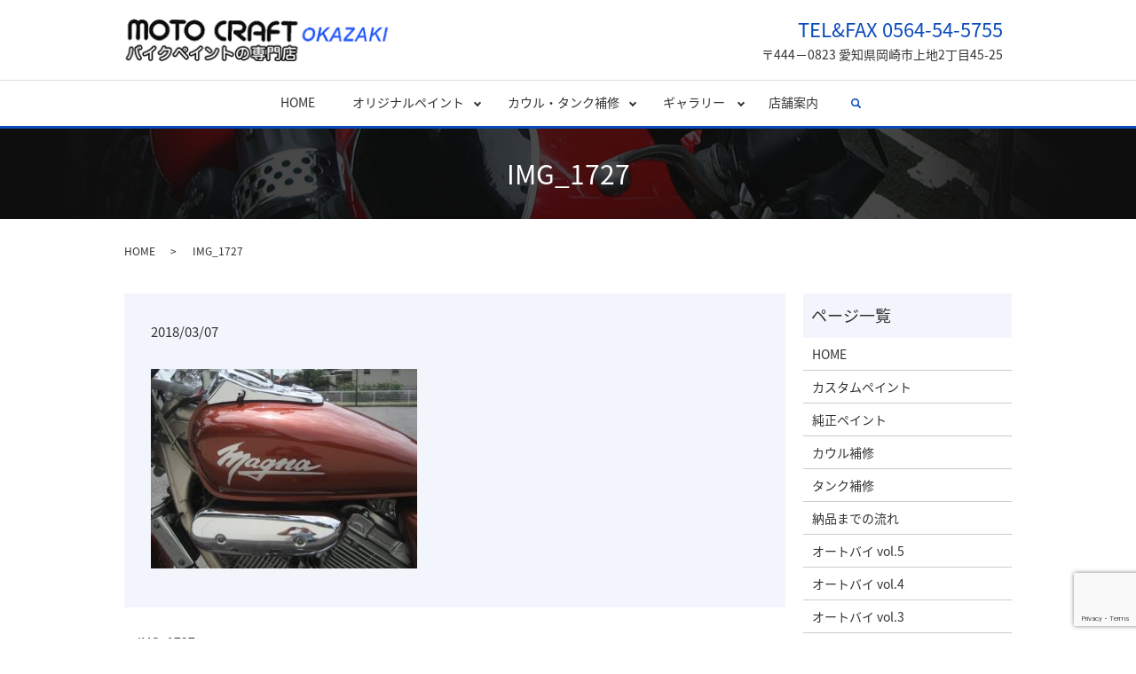

--- FILE ---
content_type: text/html; charset=UTF-8
request_url: https://www.motocraft.jp/img_1727
body_size: 3508
content:
  <!DOCTYPE HTML>
<html lang="ja" prefix="og: http://ogp.me/ns#">
<head>
  <meta charset="utf-8">
  <meta http-equiv="X-UA-Compatible" content="IE=edge,chrome=1">
  <meta name="viewport" content="width=device-width, initial-scale=1">
  <title>&raquo; IMG_1727</title>
  <link rel='dns-prefetch' href='//www.google.com' />
<link rel='dns-prefetch' href='//s.w.org' />
<link rel='stylesheet' id='contact-form-7-css'  href='https://www.motocraft.jp/wp-content/plugins/contact-form-7/includes/css/styles.css?ver=5.1.1' type='text/css' media='all' />
<script type='text/javascript' src='https://www.motocraft.jp/wp-content/themes/motocraft.jp_theme/assets/js/vendor/jquery.min.js?ver=4.9.26'></script>
<link rel='shortlink' href='https://www.motocraft.jp/?p=240' />
  <link href="https://fonts.googleapis.com/earlyaccess/notosansjapanese.css" rel="stylesheet" />
  <link href="https://www.motocraft.jp/wp-content/themes/motocraft.jp_theme/assets/css/main.css?1768517353" rel="stylesheet">
  <script src="https://www.motocraft.jp/wp-content/themes/motocraft.jp_theme/assets/js/vendor/respond.min.js"></script>
  <script type="application/ld+json">
  {
    "@context": "http://schema.org",
    "@type": "BreadcrumbList",
    "itemListElement":
    [
      {
        "@type": "ListItem",
        "position": 1,
        "item":
        {
          "@id": "https://www.motocraft.jp/",
          "name": "モトクラフト岡崎"
        }
      },
      {
        "@type": "ListItem",
        "position": 2,
        "item":
        {
          "@id": "https://www.motocraft.jp/img_1727/",
          "name": "IMG_1727"
        }
      }
    ]
  }
  </script>


  <script type="application/ld+json">
  {
    "@context": "http://schema.org/",
    "@type": "LocalBusiness",
    "name": "モトクラフト岡崎（MOTO CRAFT OKAZAKI）",
    "address": "〒444−0823　愛知県岡崎市上地2丁目45-25",
    "telephone": "0564-54-5755",
    "faxNumber": "0564-54-5755",
    "url": "https://www.motocraft.jp",
    "email": "info@motocraft.jp",
    "image": "https://www.motocraft.jp/wp-content/uploads/logo_ogp.jpg",
    "logo": "https://www.motocraft.jp/wp-content/uploads/logo_org.png"
  }
  </script>
</head>
<body class="scrollTop">

  <div id="fb-root"></div>
  <script>(function(d, s, id) {
    var js, fjs = d.getElementsByTagName(s)[0];
    if (d.getElementById(id)) return;
    js = d.createElement(s); js.id = id;
    js.src = "//connect.facebook.net/ja_JP/sdk.js#xfbml=1&version=v2.9";
    fjs.parentNode.insertBefore(js, fjs);
  }(document, 'script', 'facebook-jssdk'));</script>

  <header>
    <div class="primary_header">
      <div class="container">
        <div class="row">
                    <div class="title">
                          <a href="https://www.motocraft.jp/">
                <object type="image/svg+xml" data="/wp-content/uploads/logo.svg" alt="モトクラフト岡崎"></object>
              </a>
                      </div>
<div class="hdr_info_wrap">
  <div class="hdr_info">
    <p class="tel">TEL&FAX 0564-54-5755</p>
    <p>〒444−0823 愛知県岡崎市上地2丁目45-25</p>
  </div>
</div>
        </div>
      </div>
      <div class="gnav_wrapper">
          <nav class="global_nav"><ul><li><a href="https://www.motocraft.jp/">HOME</a></li>
<li class="has_under"><a href="#">オリジナルペイント</a>
<ul class="sub-menu">
	<li><a href="https://www.motocraft.jp/custom">カスタムペイント</a></li>
	<li><a href="https://www.motocraft.jp/genuine">純正ペイント</a></li>
</ul>
</li>
<li class="has_under"><a href="#">カウル・タンク補修</a>
<ul class="sub-menu">
	<li><a href="https://www.motocraft.jp/repair">カウル補修</a></li>
	<li><a href="https://www.motocraft.jp/repair2">タンク補修</a></li>
	<li><a href="https://www.motocraft.jp/flow">納品までの流れ</a></li>
</ul>
</li>
<li class="has_under"><a href="#">ギャラリー</a>
<ul class="sub-menu">
	<li><a href="https://www.motocraft.jp/motorcycle5">オートバイ vol.5</a></li>
	<li><a href="https://www.motocraft.jp/motorcycle4">オートバイ vol.4</a></li>
	<li><a href="https://www.motocraft.jp/motorcycle3">オートバイ vol.3</a></li>
	<li><a href="https://www.motocraft.jp/motorcycle2">オートバイ vol.2</a></li>
	<li><a href="https://www.motocraft.jp/motorcycle">オートバイ vol.1</a></li>
	<li><a href="https://www.motocraft.jp/helmet">ヘルメット</a></li>
</ul>
</li>
<li><a href="https://www.motocraft.jp/shop">店舗案内</a></li>

                <li class="gnav_search">
                  <a href="#">search</a>
  <div class="epress_search">
    <form method="get" action="https://www.motocraft.jp/">
      <input type="text" placeholder="" class="text" name="s" autocomplete="off" value="">
      <input type="submit" value="Search" class="submit">
    </form>
  </div>
  </li>
              </ul>
              <div class="menu_icon">
                <a href="#menu"><span>メニュー開閉</span></a>
              </div></nav>      </div>
    </div>
  </header>

  <main>
              <h1 class="wow" style="">
              IMG_1727            </h1>

    
    <div class="bread_wrap">
      <div class="container gutters">
        <div class="row bread">
              <ul class="col span_12">
              <li><a href="https://www.motocraft.jp">HOME</a></li>
                      <li>IMG_1727</li>
                  </ul>
          </div>
      </div>
    </div>
    <section>
      <div class="container gutters">
        <div class="row">
                    <div class="col span_9 column_main">
                  <article class="row article_detail">
      <div class="article_date">
        <p>2018/03/07</p>
      </div>
      <div class="row">
        <div class="col span_12">
          <p class="attachment"><a href='/wp-content/uploads/IMG_1727.jpg'><img width="300" height="225" src="/wp-content/uploads/IMG_1727-300x225.jpg" class="attachment-medium size-medium" alt="" srcset="https://www.motocraft.jp/wp-content/uploads/IMG_1727-300x225.jpg 300w, https://www.motocraft.jp/wp-content/uploads/IMG_1727.jpg 640w" sizes="(max-width: 300px) 100vw, 300px" /></a></p>
        </div>
      </div>

          </article>

    <div class='epress_pager'>
      <div class="epress_pager_prev">
        <a href="https://www.motocraft.jp/img_1727" rel="prev">IMG_1727</a>      </div>
      <div class="epress_pager_next">
              </div>
    </div>
                </div>
          <div class="col span_3 column_sub">
            <div class="sidebar">
  <div class="widget_wrap"><p class="widget_header">ページ一覧</p>		<ul>
			<li class="page_item page-item-12"><a href="https://www.motocraft.jp/">HOME</a></li>
<li class="page_item page-item-500"><a href="https://www.motocraft.jp/custom">カスタムペイント</a></li>
<li class="page_item page-item-504"><a href="https://www.motocraft.jp/genuine">純正ペイント</a></li>
<li class="page_item page-item-518"><a href="https://www.motocraft.jp/repair">カウル補修</a></li>
<li class="page_item page-item-520"><a href="https://www.motocraft.jp/repair2">タンク補修</a></li>
<li class="page_item page-item-502"><a href="https://www.motocraft.jp/flow">納品までの流れ</a></li>
<li class="page_item page-item-516"><a href="https://www.motocraft.jp/motorcycle5">オートバイ vol.5</a></li>
<li class="page_item page-item-514"><a href="https://www.motocraft.jp/motorcycle4">オートバイ vol.4</a></li>
<li class="page_item page-item-512"><a href="https://www.motocraft.jp/motorcycle3">オートバイ vol.3</a></li>
<li class="page_item page-item-510"><a href="https://www.motocraft.jp/motorcycle2">オートバイ vol.2</a></li>
<li class="page_item page-item-508"><a href="https://www.motocraft.jp/motorcycle">オートバイ vol.1</a></li>
<li class="page_item page-item-506"><a href="https://www.motocraft.jp/helmet">ヘルメット</a></li>
<li class="page_item page-item-522"><a href="https://www.motocraft.jp/shop">店舗案内</a></li>
<li class="page_item page-item-7"><a href="https://www.motocraft.jp/policy">プライバシーポリシー</a></li>
<li class="page_item page-item-11"><a href="https://www.motocraft.jp/sitemap">サイトマップ</a></li>
		</ul>
		</div><div class="widget_wrap"><p class="widget_header">カテゴリー</p>		<ul>
	<li class="cat-item cat-item-2"><a href="https://www.motocraft.jp/category/news" >お知らせ</a>
</li>
		</ul>
</div>		<div class="widget_wrap">		<p class="widget_header">最近の投稿</p>		<ul>
											<li>
					<a href="https://www.motocraft.jp/news/8">ホームページをリニューアルしました。</a>
									</li>
					</ul>
		</div>1</div>
          </div>
                  </div>
      </div>
    </section>
  </main>
<footer>
      <div class="footer_nav_wrap">
      <div class="container">
        <div class="row">
        <nav class="col span_12"><ul><li><a href="https://www.motocraft.jp/">HOME</a></li>
<li><a href="https://www.motocraft.jp/custom">カスタムペイント</a></li>
<li><a href="https://www.motocraft.jp/genuine">純正ペイント</a></li>
<li><a href="https://www.motocraft.jp/repair">カウル補修</a></li>
<li><a href="https://www.motocraft.jp/repair2">タンク補修</a></li>
<li><a href="https://www.motocraft.jp/flow">納品までの流れ</a></li>
<li><a href="https://www.motocraft.jp/motorcycle5">オートバイ vol.5</a></li>
<li><a href="https://www.motocraft.jp/motorcycle4">オートバイ vol.4</a></li>
<li><a href="https://www.motocraft.jp/motorcycle3">オートバイ vol.3</a></li>
<li><a href="https://www.motocraft.jp/motorcycle2">オートバイ vol.2</a></li>
<li><a href="https://www.motocraft.jp/motorcycle">オートバイ vol.1</a></li>
<li><a href="https://www.motocraft.jp/helmet">ヘルメット</a></li>
<li><a href="https://www.motocraft.jp/shop">店舗案内</a></li>
<li><a href="https://www.motocraft.jp/policy">プライバシーポリシー</a></li>
<li><a href="https://www.motocraft.jp/sitemap">サイトマップ</a></li>
</ul></nav>        </div>
      </div>
    </div>
    <div class="footer_copyright_wrap">
      <div class="container">
        <div class="row">
          <div class="col span_12">
            <p>Copyright &copy; モトクラフト岡崎 All Rights Reserved.<br>
              【掲載の記事・写真・イラストなどの無断複写・転載を禁じます】</p>
          </div>
        </div>
      </div>
    </div>
    <p class="pagetop"><a href="#top"></a></p>
  </footer>

  <script src="https://www.motocraft.jp/wp-content/themes/motocraft.jp_theme/assets/js/vendor/bundle.js"></script>
  <script src="https://www.motocraft.jp/wp-content/themes/motocraft.jp_theme/assets/js/main.js?"></script>

  <!-- twitter -->
  <script>!function(d,s,id){var js,fjs=d.getElementsByTagName(s)[0],p=/^http:/.test(d.location)?'http':'https';if(!d.getElementById(id)){js=d.createElement(s);js.id=id;js.src=p+'://platform.twitter.com/widgets.js';fjs.parentNode.insertBefore(js,fjs);}}(document, 'script', 'twitter-wjs');</script>

  <script src="https://d.line-scdn.net/r/web/social-plugin/js/thirdparty/loader.min.js" async="async" defer="defer"></script>

  <script type='text/javascript'>
/* <![CDATA[ */
var wpcf7 = {"apiSettings":{"root":"https:\/\/www.motocraft.jp\/wp-json\/contact-form-7\/v1","namespace":"contact-form-7\/v1"}};
/* ]]> */
</script>
<script type='text/javascript' src='https://www.motocraft.jp/wp-content/plugins/contact-form-7/includes/js/scripts.js?ver=5.1.1'></script>
<script type='text/javascript' src='https://www.google.com/recaptcha/api.js?render=6LeStYgdAAAAAMQGtgObXYUnBBUQ73T_hKv_B4vl&#038;ver=3.0'></script>
<script type="text/javascript">
( function( grecaptcha, sitekey ) {

	var wpcf7recaptcha = {
		execute: function() {
			grecaptcha.execute(
				sitekey,
				{ action: 'homepage' }
			).then( function( token ) {
				var forms = document.getElementsByTagName( 'form' );

				for ( var i = 0; i < forms.length; i++ ) {
					var fields = forms[ i ].getElementsByTagName( 'input' );

					for ( var j = 0; j < fields.length; j++ ) {
						var field = fields[ j ];

						if ( 'g-recaptcha-response' === field.getAttribute( 'name' ) ) {
							field.setAttribute( 'value', token );
							break;
						}
					}
				}
			} );
		}
	};

	grecaptcha.ready( wpcf7recaptcha.execute );

	document.addEventListener( 'wpcf7submit', wpcf7recaptcha.execute, false );

} )( grecaptcha, '6LeStYgdAAAAAMQGtgObXYUnBBUQ73T_hKv_B4vl' );
</script>
</body>
</html>


--- FILE ---
content_type: text/html; charset=utf-8
request_url: https://www.google.com/recaptcha/api2/anchor?ar=1&k=6LeStYgdAAAAAMQGtgObXYUnBBUQ73T_hKv_B4vl&co=aHR0cHM6Ly93d3cubW90b2NyYWZ0LmpwOjQ0Mw..&hl=en&v=PoyoqOPhxBO7pBk68S4YbpHZ&size=invisible&anchor-ms=20000&execute-ms=30000&cb=7mu0mkashh5z
body_size: 48576
content:
<!DOCTYPE HTML><html dir="ltr" lang="en"><head><meta http-equiv="Content-Type" content="text/html; charset=UTF-8">
<meta http-equiv="X-UA-Compatible" content="IE=edge">
<title>reCAPTCHA</title>
<style type="text/css">
/* cyrillic-ext */
@font-face {
  font-family: 'Roboto';
  font-style: normal;
  font-weight: 400;
  font-stretch: 100%;
  src: url(//fonts.gstatic.com/s/roboto/v48/KFO7CnqEu92Fr1ME7kSn66aGLdTylUAMa3GUBHMdazTgWw.woff2) format('woff2');
  unicode-range: U+0460-052F, U+1C80-1C8A, U+20B4, U+2DE0-2DFF, U+A640-A69F, U+FE2E-FE2F;
}
/* cyrillic */
@font-face {
  font-family: 'Roboto';
  font-style: normal;
  font-weight: 400;
  font-stretch: 100%;
  src: url(//fonts.gstatic.com/s/roboto/v48/KFO7CnqEu92Fr1ME7kSn66aGLdTylUAMa3iUBHMdazTgWw.woff2) format('woff2');
  unicode-range: U+0301, U+0400-045F, U+0490-0491, U+04B0-04B1, U+2116;
}
/* greek-ext */
@font-face {
  font-family: 'Roboto';
  font-style: normal;
  font-weight: 400;
  font-stretch: 100%;
  src: url(//fonts.gstatic.com/s/roboto/v48/KFO7CnqEu92Fr1ME7kSn66aGLdTylUAMa3CUBHMdazTgWw.woff2) format('woff2');
  unicode-range: U+1F00-1FFF;
}
/* greek */
@font-face {
  font-family: 'Roboto';
  font-style: normal;
  font-weight: 400;
  font-stretch: 100%;
  src: url(//fonts.gstatic.com/s/roboto/v48/KFO7CnqEu92Fr1ME7kSn66aGLdTylUAMa3-UBHMdazTgWw.woff2) format('woff2');
  unicode-range: U+0370-0377, U+037A-037F, U+0384-038A, U+038C, U+038E-03A1, U+03A3-03FF;
}
/* math */
@font-face {
  font-family: 'Roboto';
  font-style: normal;
  font-weight: 400;
  font-stretch: 100%;
  src: url(//fonts.gstatic.com/s/roboto/v48/KFO7CnqEu92Fr1ME7kSn66aGLdTylUAMawCUBHMdazTgWw.woff2) format('woff2');
  unicode-range: U+0302-0303, U+0305, U+0307-0308, U+0310, U+0312, U+0315, U+031A, U+0326-0327, U+032C, U+032F-0330, U+0332-0333, U+0338, U+033A, U+0346, U+034D, U+0391-03A1, U+03A3-03A9, U+03B1-03C9, U+03D1, U+03D5-03D6, U+03F0-03F1, U+03F4-03F5, U+2016-2017, U+2034-2038, U+203C, U+2040, U+2043, U+2047, U+2050, U+2057, U+205F, U+2070-2071, U+2074-208E, U+2090-209C, U+20D0-20DC, U+20E1, U+20E5-20EF, U+2100-2112, U+2114-2115, U+2117-2121, U+2123-214F, U+2190, U+2192, U+2194-21AE, U+21B0-21E5, U+21F1-21F2, U+21F4-2211, U+2213-2214, U+2216-22FF, U+2308-230B, U+2310, U+2319, U+231C-2321, U+2336-237A, U+237C, U+2395, U+239B-23B7, U+23D0, U+23DC-23E1, U+2474-2475, U+25AF, U+25B3, U+25B7, U+25BD, U+25C1, U+25CA, U+25CC, U+25FB, U+266D-266F, U+27C0-27FF, U+2900-2AFF, U+2B0E-2B11, U+2B30-2B4C, U+2BFE, U+3030, U+FF5B, U+FF5D, U+1D400-1D7FF, U+1EE00-1EEFF;
}
/* symbols */
@font-face {
  font-family: 'Roboto';
  font-style: normal;
  font-weight: 400;
  font-stretch: 100%;
  src: url(//fonts.gstatic.com/s/roboto/v48/KFO7CnqEu92Fr1ME7kSn66aGLdTylUAMaxKUBHMdazTgWw.woff2) format('woff2');
  unicode-range: U+0001-000C, U+000E-001F, U+007F-009F, U+20DD-20E0, U+20E2-20E4, U+2150-218F, U+2190, U+2192, U+2194-2199, U+21AF, U+21E6-21F0, U+21F3, U+2218-2219, U+2299, U+22C4-22C6, U+2300-243F, U+2440-244A, U+2460-24FF, U+25A0-27BF, U+2800-28FF, U+2921-2922, U+2981, U+29BF, U+29EB, U+2B00-2BFF, U+4DC0-4DFF, U+FFF9-FFFB, U+10140-1018E, U+10190-1019C, U+101A0, U+101D0-101FD, U+102E0-102FB, U+10E60-10E7E, U+1D2C0-1D2D3, U+1D2E0-1D37F, U+1F000-1F0FF, U+1F100-1F1AD, U+1F1E6-1F1FF, U+1F30D-1F30F, U+1F315, U+1F31C, U+1F31E, U+1F320-1F32C, U+1F336, U+1F378, U+1F37D, U+1F382, U+1F393-1F39F, U+1F3A7-1F3A8, U+1F3AC-1F3AF, U+1F3C2, U+1F3C4-1F3C6, U+1F3CA-1F3CE, U+1F3D4-1F3E0, U+1F3ED, U+1F3F1-1F3F3, U+1F3F5-1F3F7, U+1F408, U+1F415, U+1F41F, U+1F426, U+1F43F, U+1F441-1F442, U+1F444, U+1F446-1F449, U+1F44C-1F44E, U+1F453, U+1F46A, U+1F47D, U+1F4A3, U+1F4B0, U+1F4B3, U+1F4B9, U+1F4BB, U+1F4BF, U+1F4C8-1F4CB, U+1F4D6, U+1F4DA, U+1F4DF, U+1F4E3-1F4E6, U+1F4EA-1F4ED, U+1F4F7, U+1F4F9-1F4FB, U+1F4FD-1F4FE, U+1F503, U+1F507-1F50B, U+1F50D, U+1F512-1F513, U+1F53E-1F54A, U+1F54F-1F5FA, U+1F610, U+1F650-1F67F, U+1F687, U+1F68D, U+1F691, U+1F694, U+1F698, U+1F6AD, U+1F6B2, U+1F6B9-1F6BA, U+1F6BC, U+1F6C6-1F6CF, U+1F6D3-1F6D7, U+1F6E0-1F6EA, U+1F6F0-1F6F3, U+1F6F7-1F6FC, U+1F700-1F7FF, U+1F800-1F80B, U+1F810-1F847, U+1F850-1F859, U+1F860-1F887, U+1F890-1F8AD, U+1F8B0-1F8BB, U+1F8C0-1F8C1, U+1F900-1F90B, U+1F93B, U+1F946, U+1F984, U+1F996, U+1F9E9, U+1FA00-1FA6F, U+1FA70-1FA7C, U+1FA80-1FA89, U+1FA8F-1FAC6, U+1FACE-1FADC, U+1FADF-1FAE9, U+1FAF0-1FAF8, U+1FB00-1FBFF;
}
/* vietnamese */
@font-face {
  font-family: 'Roboto';
  font-style: normal;
  font-weight: 400;
  font-stretch: 100%;
  src: url(//fonts.gstatic.com/s/roboto/v48/KFO7CnqEu92Fr1ME7kSn66aGLdTylUAMa3OUBHMdazTgWw.woff2) format('woff2');
  unicode-range: U+0102-0103, U+0110-0111, U+0128-0129, U+0168-0169, U+01A0-01A1, U+01AF-01B0, U+0300-0301, U+0303-0304, U+0308-0309, U+0323, U+0329, U+1EA0-1EF9, U+20AB;
}
/* latin-ext */
@font-face {
  font-family: 'Roboto';
  font-style: normal;
  font-weight: 400;
  font-stretch: 100%;
  src: url(//fonts.gstatic.com/s/roboto/v48/KFO7CnqEu92Fr1ME7kSn66aGLdTylUAMa3KUBHMdazTgWw.woff2) format('woff2');
  unicode-range: U+0100-02BA, U+02BD-02C5, U+02C7-02CC, U+02CE-02D7, U+02DD-02FF, U+0304, U+0308, U+0329, U+1D00-1DBF, U+1E00-1E9F, U+1EF2-1EFF, U+2020, U+20A0-20AB, U+20AD-20C0, U+2113, U+2C60-2C7F, U+A720-A7FF;
}
/* latin */
@font-face {
  font-family: 'Roboto';
  font-style: normal;
  font-weight: 400;
  font-stretch: 100%;
  src: url(//fonts.gstatic.com/s/roboto/v48/KFO7CnqEu92Fr1ME7kSn66aGLdTylUAMa3yUBHMdazQ.woff2) format('woff2');
  unicode-range: U+0000-00FF, U+0131, U+0152-0153, U+02BB-02BC, U+02C6, U+02DA, U+02DC, U+0304, U+0308, U+0329, U+2000-206F, U+20AC, U+2122, U+2191, U+2193, U+2212, U+2215, U+FEFF, U+FFFD;
}
/* cyrillic-ext */
@font-face {
  font-family: 'Roboto';
  font-style: normal;
  font-weight: 500;
  font-stretch: 100%;
  src: url(//fonts.gstatic.com/s/roboto/v48/KFO7CnqEu92Fr1ME7kSn66aGLdTylUAMa3GUBHMdazTgWw.woff2) format('woff2');
  unicode-range: U+0460-052F, U+1C80-1C8A, U+20B4, U+2DE0-2DFF, U+A640-A69F, U+FE2E-FE2F;
}
/* cyrillic */
@font-face {
  font-family: 'Roboto';
  font-style: normal;
  font-weight: 500;
  font-stretch: 100%;
  src: url(//fonts.gstatic.com/s/roboto/v48/KFO7CnqEu92Fr1ME7kSn66aGLdTylUAMa3iUBHMdazTgWw.woff2) format('woff2');
  unicode-range: U+0301, U+0400-045F, U+0490-0491, U+04B0-04B1, U+2116;
}
/* greek-ext */
@font-face {
  font-family: 'Roboto';
  font-style: normal;
  font-weight: 500;
  font-stretch: 100%;
  src: url(//fonts.gstatic.com/s/roboto/v48/KFO7CnqEu92Fr1ME7kSn66aGLdTylUAMa3CUBHMdazTgWw.woff2) format('woff2');
  unicode-range: U+1F00-1FFF;
}
/* greek */
@font-face {
  font-family: 'Roboto';
  font-style: normal;
  font-weight: 500;
  font-stretch: 100%;
  src: url(//fonts.gstatic.com/s/roboto/v48/KFO7CnqEu92Fr1ME7kSn66aGLdTylUAMa3-UBHMdazTgWw.woff2) format('woff2');
  unicode-range: U+0370-0377, U+037A-037F, U+0384-038A, U+038C, U+038E-03A1, U+03A3-03FF;
}
/* math */
@font-face {
  font-family: 'Roboto';
  font-style: normal;
  font-weight: 500;
  font-stretch: 100%;
  src: url(//fonts.gstatic.com/s/roboto/v48/KFO7CnqEu92Fr1ME7kSn66aGLdTylUAMawCUBHMdazTgWw.woff2) format('woff2');
  unicode-range: U+0302-0303, U+0305, U+0307-0308, U+0310, U+0312, U+0315, U+031A, U+0326-0327, U+032C, U+032F-0330, U+0332-0333, U+0338, U+033A, U+0346, U+034D, U+0391-03A1, U+03A3-03A9, U+03B1-03C9, U+03D1, U+03D5-03D6, U+03F0-03F1, U+03F4-03F5, U+2016-2017, U+2034-2038, U+203C, U+2040, U+2043, U+2047, U+2050, U+2057, U+205F, U+2070-2071, U+2074-208E, U+2090-209C, U+20D0-20DC, U+20E1, U+20E5-20EF, U+2100-2112, U+2114-2115, U+2117-2121, U+2123-214F, U+2190, U+2192, U+2194-21AE, U+21B0-21E5, U+21F1-21F2, U+21F4-2211, U+2213-2214, U+2216-22FF, U+2308-230B, U+2310, U+2319, U+231C-2321, U+2336-237A, U+237C, U+2395, U+239B-23B7, U+23D0, U+23DC-23E1, U+2474-2475, U+25AF, U+25B3, U+25B7, U+25BD, U+25C1, U+25CA, U+25CC, U+25FB, U+266D-266F, U+27C0-27FF, U+2900-2AFF, U+2B0E-2B11, U+2B30-2B4C, U+2BFE, U+3030, U+FF5B, U+FF5D, U+1D400-1D7FF, U+1EE00-1EEFF;
}
/* symbols */
@font-face {
  font-family: 'Roboto';
  font-style: normal;
  font-weight: 500;
  font-stretch: 100%;
  src: url(//fonts.gstatic.com/s/roboto/v48/KFO7CnqEu92Fr1ME7kSn66aGLdTylUAMaxKUBHMdazTgWw.woff2) format('woff2');
  unicode-range: U+0001-000C, U+000E-001F, U+007F-009F, U+20DD-20E0, U+20E2-20E4, U+2150-218F, U+2190, U+2192, U+2194-2199, U+21AF, U+21E6-21F0, U+21F3, U+2218-2219, U+2299, U+22C4-22C6, U+2300-243F, U+2440-244A, U+2460-24FF, U+25A0-27BF, U+2800-28FF, U+2921-2922, U+2981, U+29BF, U+29EB, U+2B00-2BFF, U+4DC0-4DFF, U+FFF9-FFFB, U+10140-1018E, U+10190-1019C, U+101A0, U+101D0-101FD, U+102E0-102FB, U+10E60-10E7E, U+1D2C0-1D2D3, U+1D2E0-1D37F, U+1F000-1F0FF, U+1F100-1F1AD, U+1F1E6-1F1FF, U+1F30D-1F30F, U+1F315, U+1F31C, U+1F31E, U+1F320-1F32C, U+1F336, U+1F378, U+1F37D, U+1F382, U+1F393-1F39F, U+1F3A7-1F3A8, U+1F3AC-1F3AF, U+1F3C2, U+1F3C4-1F3C6, U+1F3CA-1F3CE, U+1F3D4-1F3E0, U+1F3ED, U+1F3F1-1F3F3, U+1F3F5-1F3F7, U+1F408, U+1F415, U+1F41F, U+1F426, U+1F43F, U+1F441-1F442, U+1F444, U+1F446-1F449, U+1F44C-1F44E, U+1F453, U+1F46A, U+1F47D, U+1F4A3, U+1F4B0, U+1F4B3, U+1F4B9, U+1F4BB, U+1F4BF, U+1F4C8-1F4CB, U+1F4D6, U+1F4DA, U+1F4DF, U+1F4E3-1F4E6, U+1F4EA-1F4ED, U+1F4F7, U+1F4F9-1F4FB, U+1F4FD-1F4FE, U+1F503, U+1F507-1F50B, U+1F50D, U+1F512-1F513, U+1F53E-1F54A, U+1F54F-1F5FA, U+1F610, U+1F650-1F67F, U+1F687, U+1F68D, U+1F691, U+1F694, U+1F698, U+1F6AD, U+1F6B2, U+1F6B9-1F6BA, U+1F6BC, U+1F6C6-1F6CF, U+1F6D3-1F6D7, U+1F6E0-1F6EA, U+1F6F0-1F6F3, U+1F6F7-1F6FC, U+1F700-1F7FF, U+1F800-1F80B, U+1F810-1F847, U+1F850-1F859, U+1F860-1F887, U+1F890-1F8AD, U+1F8B0-1F8BB, U+1F8C0-1F8C1, U+1F900-1F90B, U+1F93B, U+1F946, U+1F984, U+1F996, U+1F9E9, U+1FA00-1FA6F, U+1FA70-1FA7C, U+1FA80-1FA89, U+1FA8F-1FAC6, U+1FACE-1FADC, U+1FADF-1FAE9, U+1FAF0-1FAF8, U+1FB00-1FBFF;
}
/* vietnamese */
@font-face {
  font-family: 'Roboto';
  font-style: normal;
  font-weight: 500;
  font-stretch: 100%;
  src: url(//fonts.gstatic.com/s/roboto/v48/KFO7CnqEu92Fr1ME7kSn66aGLdTylUAMa3OUBHMdazTgWw.woff2) format('woff2');
  unicode-range: U+0102-0103, U+0110-0111, U+0128-0129, U+0168-0169, U+01A0-01A1, U+01AF-01B0, U+0300-0301, U+0303-0304, U+0308-0309, U+0323, U+0329, U+1EA0-1EF9, U+20AB;
}
/* latin-ext */
@font-face {
  font-family: 'Roboto';
  font-style: normal;
  font-weight: 500;
  font-stretch: 100%;
  src: url(//fonts.gstatic.com/s/roboto/v48/KFO7CnqEu92Fr1ME7kSn66aGLdTylUAMa3KUBHMdazTgWw.woff2) format('woff2');
  unicode-range: U+0100-02BA, U+02BD-02C5, U+02C7-02CC, U+02CE-02D7, U+02DD-02FF, U+0304, U+0308, U+0329, U+1D00-1DBF, U+1E00-1E9F, U+1EF2-1EFF, U+2020, U+20A0-20AB, U+20AD-20C0, U+2113, U+2C60-2C7F, U+A720-A7FF;
}
/* latin */
@font-face {
  font-family: 'Roboto';
  font-style: normal;
  font-weight: 500;
  font-stretch: 100%;
  src: url(//fonts.gstatic.com/s/roboto/v48/KFO7CnqEu92Fr1ME7kSn66aGLdTylUAMa3yUBHMdazQ.woff2) format('woff2');
  unicode-range: U+0000-00FF, U+0131, U+0152-0153, U+02BB-02BC, U+02C6, U+02DA, U+02DC, U+0304, U+0308, U+0329, U+2000-206F, U+20AC, U+2122, U+2191, U+2193, U+2212, U+2215, U+FEFF, U+FFFD;
}
/* cyrillic-ext */
@font-face {
  font-family: 'Roboto';
  font-style: normal;
  font-weight: 900;
  font-stretch: 100%;
  src: url(//fonts.gstatic.com/s/roboto/v48/KFO7CnqEu92Fr1ME7kSn66aGLdTylUAMa3GUBHMdazTgWw.woff2) format('woff2');
  unicode-range: U+0460-052F, U+1C80-1C8A, U+20B4, U+2DE0-2DFF, U+A640-A69F, U+FE2E-FE2F;
}
/* cyrillic */
@font-face {
  font-family: 'Roboto';
  font-style: normal;
  font-weight: 900;
  font-stretch: 100%;
  src: url(//fonts.gstatic.com/s/roboto/v48/KFO7CnqEu92Fr1ME7kSn66aGLdTylUAMa3iUBHMdazTgWw.woff2) format('woff2');
  unicode-range: U+0301, U+0400-045F, U+0490-0491, U+04B0-04B1, U+2116;
}
/* greek-ext */
@font-face {
  font-family: 'Roboto';
  font-style: normal;
  font-weight: 900;
  font-stretch: 100%;
  src: url(//fonts.gstatic.com/s/roboto/v48/KFO7CnqEu92Fr1ME7kSn66aGLdTylUAMa3CUBHMdazTgWw.woff2) format('woff2');
  unicode-range: U+1F00-1FFF;
}
/* greek */
@font-face {
  font-family: 'Roboto';
  font-style: normal;
  font-weight: 900;
  font-stretch: 100%;
  src: url(//fonts.gstatic.com/s/roboto/v48/KFO7CnqEu92Fr1ME7kSn66aGLdTylUAMa3-UBHMdazTgWw.woff2) format('woff2');
  unicode-range: U+0370-0377, U+037A-037F, U+0384-038A, U+038C, U+038E-03A1, U+03A3-03FF;
}
/* math */
@font-face {
  font-family: 'Roboto';
  font-style: normal;
  font-weight: 900;
  font-stretch: 100%;
  src: url(//fonts.gstatic.com/s/roboto/v48/KFO7CnqEu92Fr1ME7kSn66aGLdTylUAMawCUBHMdazTgWw.woff2) format('woff2');
  unicode-range: U+0302-0303, U+0305, U+0307-0308, U+0310, U+0312, U+0315, U+031A, U+0326-0327, U+032C, U+032F-0330, U+0332-0333, U+0338, U+033A, U+0346, U+034D, U+0391-03A1, U+03A3-03A9, U+03B1-03C9, U+03D1, U+03D5-03D6, U+03F0-03F1, U+03F4-03F5, U+2016-2017, U+2034-2038, U+203C, U+2040, U+2043, U+2047, U+2050, U+2057, U+205F, U+2070-2071, U+2074-208E, U+2090-209C, U+20D0-20DC, U+20E1, U+20E5-20EF, U+2100-2112, U+2114-2115, U+2117-2121, U+2123-214F, U+2190, U+2192, U+2194-21AE, U+21B0-21E5, U+21F1-21F2, U+21F4-2211, U+2213-2214, U+2216-22FF, U+2308-230B, U+2310, U+2319, U+231C-2321, U+2336-237A, U+237C, U+2395, U+239B-23B7, U+23D0, U+23DC-23E1, U+2474-2475, U+25AF, U+25B3, U+25B7, U+25BD, U+25C1, U+25CA, U+25CC, U+25FB, U+266D-266F, U+27C0-27FF, U+2900-2AFF, U+2B0E-2B11, U+2B30-2B4C, U+2BFE, U+3030, U+FF5B, U+FF5D, U+1D400-1D7FF, U+1EE00-1EEFF;
}
/* symbols */
@font-face {
  font-family: 'Roboto';
  font-style: normal;
  font-weight: 900;
  font-stretch: 100%;
  src: url(//fonts.gstatic.com/s/roboto/v48/KFO7CnqEu92Fr1ME7kSn66aGLdTylUAMaxKUBHMdazTgWw.woff2) format('woff2');
  unicode-range: U+0001-000C, U+000E-001F, U+007F-009F, U+20DD-20E0, U+20E2-20E4, U+2150-218F, U+2190, U+2192, U+2194-2199, U+21AF, U+21E6-21F0, U+21F3, U+2218-2219, U+2299, U+22C4-22C6, U+2300-243F, U+2440-244A, U+2460-24FF, U+25A0-27BF, U+2800-28FF, U+2921-2922, U+2981, U+29BF, U+29EB, U+2B00-2BFF, U+4DC0-4DFF, U+FFF9-FFFB, U+10140-1018E, U+10190-1019C, U+101A0, U+101D0-101FD, U+102E0-102FB, U+10E60-10E7E, U+1D2C0-1D2D3, U+1D2E0-1D37F, U+1F000-1F0FF, U+1F100-1F1AD, U+1F1E6-1F1FF, U+1F30D-1F30F, U+1F315, U+1F31C, U+1F31E, U+1F320-1F32C, U+1F336, U+1F378, U+1F37D, U+1F382, U+1F393-1F39F, U+1F3A7-1F3A8, U+1F3AC-1F3AF, U+1F3C2, U+1F3C4-1F3C6, U+1F3CA-1F3CE, U+1F3D4-1F3E0, U+1F3ED, U+1F3F1-1F3F3, U+1F3F5-1F3F7, U+1F408, U+1F415, U+1F41F, U+1F426, U+1F43F, U+1F441-1F442, U+1F444, U+1F446-1F449, U+1F44C-1F44E, U+1F453, U+1F46A, U+1F47D, U+1F4A3, U+1F4B0, U+1F4B3, U+1F4B9, U+1F4BB, U+1F4BF, U+1F4C8-1F4CB, U+1F4D6, U+1F4DA, U+1F4DF, U+1F4E3-1F4E6, U+1F4EA-1F4ED, U+1F4F7, U+1F4F9-1F4FB, U+1F4FD-1F4FE, U+1F503, U+1F507-1F50B, U+1F50D, U+1F512-1F513, U+1F53E-1F54A, U+1F54F-1F5FA, U+1F610, U+1F650-1F67F, U+1F687, U+1F68D, U+1F691, U+1F694, U+1F698, U+1F6AD, U+1F6B2, U+1F6B9-1F6BA, U+1F6BC, U+1F6C6-1F6CF, U+1F6D3-1F6D7, U+1F6E0-1F6EA, U+1F6F0-1F6F3, U+1F6F7-1F6FC, U+1F700-1F7FF, U+1F800-1F80B, U+1F810-1F847, U+1F850-1F859, U+1F860-1F887, U+1F890-1F8AD, U+1F8B0-1F8BB, U+1F8C0-1F8C1, U+1F900-1F90B, U+1F93B, U+1F946, U+1F984, U+1F996, U+1F9E9, U+1FA00-1FA6F, U+1FA70-1FA7C, U+1FA80-1FA89, U+1FA8F-1FAC6, U+1FACE-1FADC, U+1FADF-1FAE9, U+1FAF0-1FAF8, U+1FB00-1FBFF;
}
/* vietnamese */
@font-face {
  font-family: 'Roboto';
  font-style: normal;
  font-weight: 900;
  font-stretch: 100%;
  src: url(//fonts.gstatic.com/s/roboto/v48/KFO7CnqEu92Fr1ME7kSn66aGLdTylUAMa3OUBHMdazTgWw.woff2) format('woff2');
  unicode-range: U+0102-0103, U+0110-0111, U+0128-0129, U+0168-0169, U+01A0-01A1, U+01AF-01B0, U+0300-0301, U+0303-0304, U+0308-0309, U+0323, U+0329, U+1EA0-1EF9, U+20AB;
}
/* latin-ext */
@font-face {
  font-family: 'Roboto';
  font-style: normal;
  font-weight: 900;
  font-stretch: 100%;
  src: url(//fonts.gstatic.com/s/roboto/v48/KFO7CnqEu92Fr1ME7kSn66aGLdTylUAMa3KUBHMdazTgWw.woff2) format('woff2');
  unicode-range: U+0100-02BA, U+02BD-02C5, U+02C7-02CC, U+02CE-02D7, U+02DD-02FF, U+0304, U+0308, U+0329, U+1D00-1DBF, U+1E00-1E9F, U+1EF2-1EFF, U+2020, U+20A0-20AB, U+20AD-20C0, U+2113, U+2C60-2C7F, U+A720-A7FF;
}
/* latin */
@font-face {
  font-family: 'Roboto';
  font-style: normal;
  font-weight: 900;
  font-stretch: 100%;
  src: url(//fonts.gstatic.com/s/roboto/v48/KFO7CnqEu92Fr1ME7kSn66aGLdTylUAMa3yUBHMdazQ.woff2) format('woff2');
  unicode-range: U+0000-00FF, U+0131, U+0152-0153, U+02BB-02BC, U+02C6, U+02DA, U+02DC, U+0304, U+0308, U+0329, U+2000-206F, U+20AC, U+2122, U+2191, U+2193, U+2212, U+2215, U+FEFF, U+FFFD;
}

</style>
<link rel="stylesheet" type="text/css" href="https://www.gstatic.com/recaptcha/releases/PoyoqOPhxBO7pBk68S4YbpHZ/styles__ltr.css">
<script nonce="L0MCI_9XmVCEe-fTt2pY8g" type="text/javascript">window['__recaptcha_api'] = 'https://www.google.com/recaptcha/api2/';</script>
<script type="text/javascript" src="https://www.gstatic.com/recaptcha/releases/PoyoqOPhxBO7pBk68S4YbpHZ/recaptcha__en.js" nonce="L0MCI_9XmVCEe-fTt2pY8g">
      
    </script></head>
<body><div id="rc-anchor-alert" class="rc-anchor-alert"></div>
<input type="hidden" id="recaptcha-token" value="[base64]">
<script type="text/javascript" nonce="L0MCI_9XmVCEe-fTt2pY8g">
      recaptcha.anchor.Main.init("[\x22ainput\x22,[\x22bgdata\x22,\x22\x22,\[base64]/[base64]/[base64]/[base64]/cjw8ejpyPj4+eil9Y2F0Y2gobCl7dGhyb3cgbDt9fSxIPWZ1bmN0aW9uKHcsdCx6KXtpZih3PT0xOTR8fHc9PTIwOCl0LnZbd10/dC52W3ddLmNvbmNhdCh6KTp0LnZbd109b2Yoeix0KTtlbHNle2lmKHQuYkImJnchPTMxNylyZXR1cm47dz09NjZ8fHc9PTEyMnx8dz09NDcwfHx3PT00NHx8dz09NDE2fHx3PT0zOTd8fHc9PTQyMXx8dz09Njh8fHc9PTcwfHx3PT0xODQ/[base64]/[base64]/[base64]/bmV3IGRbVl0oSlswXSk6cD09Mj9uZXcgZFtWXShKWzBdLEpbMV0pOnA9PTM/bmV3IGRbVl0oSlswXSxKWzFdLEpbMl0pOnA9PTQ/[base64]/[base64]/[base64]/[base64]\x22,\[base64]\\u003d\x22,\x22KMOxPUDDiyFSw4NewqzDusKPUGzCnHB1CsOBwqDDh8ObXcO+w5nCpknDoy0VT8KEZgttU8K3Y8Kkwp48w4EzwpPClsKNw6LClEwyw5zCknBxVMOowoY4E8KsBGozTsOqw6TDl8Okw7fCk2LCkMKAwr3Dp1DDlVPDsBHDocK0PEXDgzLCjwHDiid/wr1FwrV2wrDDsD0HwqjCtWtPw7vDgQTCk0fCljDDpMKSw4klw7jDosKwPgzCrn7DtQdKK2jDuMORworCrsOgF8K8w6cnwpbDoi43w5HChUNDbMKEw5fCmMKqJMKawoI+wrzDqsO/SMKkwrPCvD/CqMO7IXZKCxV9w4jCgQXCgsK4wr5ow43ChcKhwqPCt8KQw7E1Kh4UwowGwoVzGAozUcKyI1nCtwlZasOnwrgZw45vwpvCtzzCoMKiMFPDpcKTwrBEw580DsOJwp3CoXZRIcKMwqJ9bGfCpAJMw5/DtwDDpMKbCcKwMMKaF8OLw4Iiwo3ChMOUOMOewrbCssOXWnMNwoYowobDvcOBRcOKwp95wpXDq8KewqUseE/[base64]/DnglwasOUF8Kbe8KxwrHCgMO5Y39UXQfDh2kYNsONC1jChz4XwpbDucOFRMKfw5fDsWXCt8KnwrdCwpBLVcKCw4fDg8Obw6Bhw7rDo8KRwoXDtxfCtDDCn3HCj8Kdw6zDiRfCs8OnwpvDnsKnNFoWw4pCw6BPTMO0dwLDtsKaZCXDkcODN2DClTLDuMK/[base64]/[base64]/[base64]/ClcONbsOjw6JJw5bDmz04EH0PPsOnF3fCv8OKw7oiZ8Kkw6F2W1MVw6bDk8OSw7PDmcK2GMKyw54FUcKbworDoxbCu8KYIsKew5slw6jDizgtaBnCisOHIEl2QcO/[base64]/[base64]/DoxLCtMKIw6JTRizDrsK+QsKhKMKmSCBPFz1CLyXCjMKnw4fCnjLDkcKrwpRNV8OPwoBuLcKZaMOWPsKsKHrDsxTDh8KWLEHDr8KBPlIXesKsDBZtdsOaNAnDm8Kfw5I+w53CrMK1wpMPwp4JwqfDn1bDnEvCucKCE8KMBT3CmcK6MWnCjsKzNsO/w6AXw61EXEojw4gJFSHCi8KTw7rDrXlHwoRlQMK5FcOrGsOAwroEDn9Tw7PDocKdK8KGw5PCl8OGf0dYScKew5nDhsKxw4nCtsKNPX/DmMO5w5/[base64]/HBZAw7t8DRIxwpFbTxzCrcKIEAc8FWcYw4fCsSBiV8Kmw5Aow5TCgMOzDjs3w47Dlmdew7ohE3nCm01fBcOPw45hw77CmcOkb8OKLw7DjHUgwpfCscKCY0BVw4jChm5Uw6fCnELDosKPwoMXLMKcwqFFSsOdLRfDjh5OwoR+w6QUwrPCrjPDksK3BkbDhDrDnw/DmDLCmW1bwqEeblbCpmTCoVoJC8KTw6nDr8KiEgLDqmlfw7nDlMK5woBdLFLDh8KqQ8KGc8OHwoVeNi7CmcKsPx7DhcKnJ1NCQMOdw5jCmBnCt8K1w4/ChgXDkhkmw73DncKJCMKww7zCosKHw7/CgxjDqCYUYsOXSGrDk3nDtUUvPsK1FhAow7NxNDtjK8OGwqnCqMK0Z8KHw5rDvlQcw7QhwqLCkSbDs8OZwqFAwqLDjSnDpxXDvWx0J8OAIk/CkBPDmi7CsMOyw6Aew6PChsO7NyPDtR5nw71bZsKmEkzDvgImRXHCi8KkRnBjwqxmw5lfwpoNwq1MZsKwFsOgw6QawoAgF8OyL8ObwpMEw53DolRCwqdywpPDhsKjw5PCkBB8w6/[base64]/ClsO2wpbCrx/DisKaEsOnw4/CpzErFMKew4RjS8O4fGxhQ8KWwqkwwrRswr7Dk10ewrDDpFp9bmcdJMKWKghBTH/Cp1xWWRZTOQk9aibDgy3DsAvCmz/[base64]/Dr8OHw6/DsSXCksK6wplowqRewqU0wqhAasOUB3jClcOoRE9Vd8Kww6tZeVIww4cewqPDrmxzZsO3wqgpw7twM8ORd8Kiwr/DtsKGblrCuQLChQPDkMOEIMO3wr07K3nCtTDDvcKIwr3CisOSw7XCgF3CpMOIwp/Dr8OHwqjDscOEJMKLcxV5aybCkcO4wpjDq0NFBxlMB8KfKzBkw6zDqTTDrMKHw5rDlMOkw73Dux/Doik1w5PCiTbDiG0jw4fCjsKueMKWwpjDvcOrw480wqlowozCpmkxwpRsw4kKU8K3wpDDk8O6OMKuwpjCoS3Cn8Kaw4jCjsKLUinCpcOlwptHw5ACw4h6w4A3w5PCsl/CkcKGw6rDucKPw7jDh8Odw5NhwpTDmgDDkygBwr7DqzTCisOXBABkYgnDvwHCo3MUNFpiw4HClMKrwo/DusKhDMOFGDYAwod7w7pkw6vDr8Kgw7txEMOhT349E8OTw6csw6wDPAAyw5sVUsKRw7wPwr7DvMKCwrIoworDisOFYcOACsKMS8KAw7HDpcOQw7oXdQkZLmREIcKkwpnCoMOwwqfCp8O3w7VwwrtKMUoZLj/Cngokw5wOGcKww4LDmAjCnMKpfDjCkcKxwrrClsKLPMKPw6TDscOMw57CvVTDlWU1woDDj8OywpAVw5ocw6nCnsKXw7wcc8KoIcO1ScOjw4DDp38kS04bw6/[base64]/CnDzCm27CocOJw57DpsO/awXDjXHCiCxvwogFw4dfFggOwobDnsKpfFpdesOWw4pwB3M+wr9KHi7CvnVXQMOtwoYuwqQGOMOjdMK7fR01w7PDhwdPVgsQdMOHw49BX8KQw67CuHM7woPCosOzw59nw5pvwrfCqMKXwp/CjMOhOWjCqsKQwpdVw6FowpV/wrEOSsK7RsK9w4Q3w488Nl7CpWnDqsO8FcOAXUwjwrYIO8KhTQDCuG1XRsO8IcKKasKNRcKyw4/CqcOdw63CgcO/OsOyc8OMwpDCqlo4wpPDoRzDgcKOYGHCqX8DEMOeVMOVworCpgkfZ8KpdsKFwpRVTMOTVxseQwnCoT0kwrnDiMKLw6xHwqQRPVtkWTDCmVXDo8Kew6QiQDN2wp7DnjjDjHBAVwslN8Obw45OST9bG8Ocw4fDhcOeScKIwrt/OG8YE8OVw5V0H8Kbw7rDscKPAMOVD3NOwo7DmSjDg8O9e3vCjsKcZTI0w5rCiVfDm2vDlUcWwptRwqAFw4pmwrnDuAfCvC/[base64]/CpsOowolWVMO5eMOzwoHDtjDDhygSw5HDkHYmw6B5E8K2wpcbFcKQc8OEG2l1w4RmesO0UsKoacK2fcKEYcKWZQltw5NMwpzCm8O7wqXCmMKfW8OFTcKHEMKmwrXDjT0wTsOtPMKGSMKgwpwrwqvDjiLDnHB+wo0sMmnCh1YNaQ/ClMOZw7EDwqpXF8OHWMO0w77ChMKAdUbCt8O/KcOCBW1HEsOBUX9PN8OJwrU8w7XDnQrDgA7DvgVrAABTcMOQwqPCsMK8JkfCp8K0M8O6SsOmwqbDuUsaUSFNwojDvMOewolxw7nDkUjDrzXDikYEwpjCtHnDkUTCi1oMw7YVJyldwq/DhmvClcOsw5jCsynDiMOXK8O/H8K7w70jfmNdw6BuwrRgSBPDv0TCllDDjAHCnSDCucOrG8OFw5Qjw4rDkEHDq8OmwrJrwofDjcOSDk9XD8OeOsOewpgcwotIw7MQDGDDtTHDlsOKXiDCh8OcfUxEw5lVccK6w5QLwo1WZnlLw43Do1TCohjDpcOmQcOGKWPChwdMWsOdw7nCicObw7HCng9jfV/Dim7Ck8OFw6DDjyLCiGPCjcKDTiLDhUTDqHPDqRTDpUbDh8Kmwr4faMK7IXDCsHJ/XD3CmMKEw6cvwp4WTsOHwqVTwprCg8O6w40SwrfDlcKbw7HCt2HCgCQtwqfDjjLCuAMAaV10bF4lwo5+YcOwwqBfw45CwrLDgA/DoSBELik+w4/[base64]/DsgQ9V8KRe2NFYicwBMK1Z2s4PsOHAMOaRQbDo8OqbGPDtMKuwpFfVRHCs8OmwpjDtE7DtEXCpStJwqLDv8O3JMOmUcO/ZxjDk8OPPcOCwqLCnhzClj9dw6PCs8K/[base64]/CiMKcwrUwHsKPw4glCwLChiMUZkTDsR9DesKAEMO3Py81wopowoXDtsOEaMO7w5bDjcOmc8ODX8OSUMKfwqfDtn/[base64]/[base64]/[base64]/w4dvwrXCnnTCrC9hw63CqFdjwq8uahAqYmfCg8Kww53CjcKQw6M7HCnDtDwPw4oyF8KxYsOmwovCviJWaxDDij3DrE0nwro7w7/DlXhgbkECF8KSw78fw4ZwwrdOw4rDvj/CpDvCu8KVwr3CqCMgcsKzwrzDkRcBasOOw6jDlcK8wqnDgmbCh01+EsOHM8K1J8Kpw5bDk8KeLTd2wqbCpsOidkAPCcKeOgXCk3tYwoQHBEprdsOoTUjDjF/CicO7CMOHARPChEQNcsKxfcKuw6vCs1lYbMOzwpzDr8KKwr3Din93w7N5F8O8w5ECDkvDlj9qG0Brw4MGwoo8bcKQOSdBTMK1dmnDolchYsOuw70swqTCgMODbMK5w4PDnsKmwpEgGjLCuMKDwqDCv1HCs3gew5BMw6liw5/DiVTCssKhM8Kow6I5NsKbdMOgwotEHMOQw4Ntw77DtsOjw6jDrDfCpUM9e8Ohw7sSGzzCqsKbC8K2VMOiVCoTIVnCmMO4Sh4AbcOVbsOgw7VvL1LCtmAfKCVwwqN3wrg/f8KbJsOGw6rDggfCnkRbdVjDn23DjsKWBsKxYSNZw6h+eCXCkxU9woE0w4zCscOrMk/[base64]/CnTbCisKKbsOGwrbCjMOOw4LCosK0w4hRwrYAw5l/[base64]/CisOhCE0OwrjDgMKqwpfDh1nDqXxdw7sLK8OgI8OUdWQYwp3DtxLDpMOAKGHDsUBMwrDCoMKvwo4MIsOhd17DiMKZR3XDrERqWsK+fMKdwpfDksKkYcKAA8OAA2Apwq/ClcKUwrjDgcKAJy3Dp8O5w410BsKbw77DiMKnw79OCCnCn8KIKiQ5UhfDvsOnw4/CrsKUYEsIUMO7RsODwp0qwp1AQ3/DrsKzwoYGwozDikbDt2LCrMKiQsKvakcaBcOCwqJCwqrDghrDksOzWsO7d0rDv8KidMOnw7ZiWG1FNn81TsKJTiHCgMOvesKqw5PDisKzSsO4wqNXw5XCsMOYw5Bnw507IsKoGXMgwrJnXsOjw4B1wq4pwrLDucKuwp/[base64]/[base64]/[base64]/Dp37Dq8K3aMOwPhJxFMKmPMOewrPDuHzCi8OZGcKoLB/CuMK1wpzDnsK4DBXDk8OJeMKWw6NjwqjDqMOgw4HChcOaUBbCjUPCtcKKw5YDw4LClsKJPj4pIH1uwpXCulZKJTfDm2t1wr7CssKNw7UnVsOLw41jw4lEwqQWFgvDlcKhw618a8Kow5A1fMKbw6FDw4/CoTNtFsKEwqLCk8OUw55Aw63DojrDj18qUQ01dBfDpsOhw6AbWAczw7TDlsOcw47Cr3/CocOeT3EjwpjDnGAlGsKow67DnsOrK8KlWsOtwqnCpFpXOCrCljbDgsKOwrDDqUXDicKQFgvCksOQw7YqSHzCvmrDpwjCoCjCvjcow4TDu19xchIgTsKzaBo6WTzCs8OWT2QQR8OBFMOAwr4Cw6gRTcKEZnkZwqnCqMKnLh7Ds8OJAsK+w7Nzwr4Wei93wpvCqA/[base64]/GMOhw67CvyvCqkrChcKkwrhew4ZfEsKFworCkBzDumTDsXjDpW/DrnfCmADDgn4ccnPCuhU/MElGD8KgTA3Dt8OvwqTDvMOFwpZlw5oSw4zCsHzCoE4oWcKvA0g0MF/DkcOkURzDpsO0wrjDoisFDFvCl8K/w6xnWcK+wrRawpIXIsOoSRYYMcOawqlaQGRSwrgzbcOrwqwkwpUnIMOycxzDiMOHw6Uvw5bCkcOQK8KTwqRXacKNSF3Dok/CiFvCg31yw5QNWwlWGxnDsyoTHsKpwrV6w5zCh8O8wrTCvFgBD8O4RsO9QXd/CMO1w5s1wqzCmTFewq04wrxLwofChUx8Dy5cTcKgwqTDszjCm8KewoPCrTXCjVfDh0s6wpvClCN9wp/DqSAaf8KjRFU+KMOoXcKWGn/DgcKLO8KVwo/DusK9ZgljwoJ+VTtIw6dFw4jCgcOhw53DrArCvcKyw7d6EMO+UX3Dn8OQaEEiwr7CkWjCjMKPDcK7RHNwMRfDgsOnw7HChErCkybCisOgwpwRO8OOwo3CujzDjzYXw4Z1E8K3w7jCisKTw5XCpcOEfQ/DusOZGRXClixzMcKJw5QtE2JZATk/w7VVw7wDSkM3wq/[base64]/DkMKzLcO3w5wwAsOXw57CtDlSBF4Xw7IQTGDDg05jw7vCiMK4wqgHwr3DusO2woTCqMKeGk3CmknCnVnDpMO+w7lDSsKRVsK+wppgPA/CnETCh2Y9wqFaHQjCiMKLw5zDkzp1Bj9twplLwqxSw5tkfhvCo1vDnXctwrJcw40gw4xhw7rDgVnDu8KcwpbDk8KqVj4Qw7fDslPDt8OLwp/DoDbCrW0OT3tSw6/CrhnDsS8PJMO4VsOZw5AZBcOjw7PCtsK8HsOFdHFicy5cV8KIQcKfwq9nG1/[base64]/w4dQwrAtZD99Q8Ocw6E3YWE+fUrCvmzDjg5bw5HCgU7DtsOhPH40Y8Kywq3DiCLCuFkFCRnDlMOnwqgJwqF2FsK8w4fDuMKIwrfCocOsw6nCpsK/AsOuwpXDnw3CmMKVwqErJ8KuA3F6wqbCiMOZw4vCnjrDrEh8w5zCq3o1w7low6TCsMKkFxfCkMKBw7ZJwp3CiUkpWQjCvm/DtMKhw5fDv8K6GMKYw5FCPMOiw4PCocOzeBXDpBfCkVJLwo/DnRfDp8KEABIYemTCj8OEZMKNfwbCmhPCp8Ovwr1Swo7ChTbDlWpbw5TDpj7CnjXDpcONVMOPw5TDn1klF2/DmFkEA8OXRcO7eURsLT3DoAkzT1bCqiUEwqdDwpHCkcOqccOFwp/[base64]/DnMOHwpIuw5TDghfCusKewpQnwox3w6EYT0DDrkgww6XDrHLDiMKEX8Onw5gDwp/DuMK4fsOCP8KCwpFGIxXCnRJvB8Ote8OxJcKKw6wmEWvCosOCTMKKw5fDosO5wpQHJwNXw5TCmsKnDMOcwpELa3jCoxrCj8OgAMOSKFciw5/[base64]/T0DCj3bDhgfDsj1YbsO9woFmw73ChMKVw6TCm3PChRRqNCxoOHJ8fsKpATJUw6PDj8OIIg8aHsO2AixowqTDr8Oewplxw5bCpFLDtSHDisKJBzvDr20kHE1AJ1Yqw7IEw4nCnXvCp8OpwoHCgnonwpvCjQUkw4vClBEBIS/[base64]/dMOePcOVw6nDvhxHP2tTw7XCg8KXdFrDqMKow6zDrwbCm1zDlxbCmBQ2wovCl8KQw5/[base64]/f3oNKQkMw7AkNsOawpZvPj/Cjh3DnsOiwpJWw6JdNsKPaW7DrRM0XcKweUB5w5rCssOsasKVW0t/w7RtVW7CisONeVPDshx3wpjCgsKpw6siw5PDosKYDMO3dn7DlmXCiMOTw5TCvXwHwq/[base64]/Cv8KYwrBfcMOcwovCtsK6VDo9wppTYhphw7Q2DMORw7V8woE5wrkDfMObGsKEw648dSJqV27ChmMzcC3Dq8KPBsKAPsOJKsKxBXJIw68dawfDr3PCjMK8wonDicOZwpN4PFbCrsObJk3DswtlPRx4JMKdAsKyX8K3w7LCjSLDnsOVw7/Du18RNQpaw4DDk8OLKMKzRMKXw4UfwqjDkMKKdsKZwpc+w43DqA0EWAZlw4DDt3B0C8Kzw4w0wp3Ck8KlUW55BsKAKTDCqUTDvMKwOcKENETCrMOfwqHClQLCscK/[base64]/Dv13CsMKrNsKHEsKWC8Kaw43Dk8KvwpAjw5vDqE4Pw6rDsRbCt01Sw6wQccK0ACPCsMONwrzDrsO9R8K7UMOUOVgow7RMw7oUScOhw77DgS/DiD1bFsK+BMKzwo7ClMKhwp7CgMOEwrfCtcKdUsOnPRwFGsKkCkvClMOTw5EgQDEIDETCmcOrw73DtW5bw75NwrU8QkbDksO2w7DDncOMwqldCMObwrHDgkTCpMOwJztUwr/DuW0aAsOSw6kPwqNmXcKBeSVNQUZJw5Zlw5XCjChWw4jCm8KXU3rDuMKvwobDuMOmwr3DosK9wpNRw4RHw5/CtykCworDhU0tw6PDl8KnwqFGw4bCikM4wrXCjT7CgcK6wo5Pw6YrXcO5JQtgwpDDr0jCoGjCrn3Dl2jCicK5KmFowqErw4PCpyfDicOTw4lVw49OIMOKw47Dt8K2wqbDvBluwqvCt8OlHgBBw5/CgSdWNmJaw7DCqmYfOmnCkQHCvGPCnMOiwqrDkF/Dl2HClMKwfFIUwpHCosKNwqPDsMO6JsK8wrEdZCbDkz8bworDgUE3c8K/aMK1Wi3Dv8O7YsOTTMKPwoxgw7DCoHnCjsOXVsKiTcK7wr8cAsONw4J+w4HDq8OqcWsmS8KGw7V5UMOnUEbDocK5wpxAe8KJw4/CpUPCrhcxw6YxwqknZsObYcKLORLDnF5lKcKTwpnDi8OBw6rDv8Kcw5/[base64]/CpC7DiS/DlMK5EcK3wqprwobDksKaw4XCsT8YM8KoN8KPwq3CncO/DEJKGQvDknhVwrvCp0JawrrDukLCog0Mw60tFR/Ck8OOwqVzw5jDgBQ6QcK/KMOUB8KWWV55AcKmLcOcw45McD7Do17CjcKtZXtmAyFDwpA/OMKew75Dw7HConBhw47DuCzCpsO8w6PDryTDljzCkERFwqHCsAEsYsKJfn7DkmHDlMKYw6YTLRlqw5MfBcOHXsKDJ19WLBnCkyTCt8KAPMK/c8ObVC7CkcKyM8KGMm3ClRfDgcK8AsO6woHDhCMgSR00wrzDkcKdw4jDsMOowoLCn8K4QSJ1w6bDv2XDt8OwwqgBWGDCv8OjFCFDwpTDvsK9woIKwqbCsS8Jw58Lwo9AdFvCjig+w7DDvMOfGsK9w7ZuESFLFDnDn8KcPFfCgcK1PHZYwqbCg1hNwo/[base64]/DhsOOwrNswpHCjsKRYMKdwoRfccOaw77CoD8hHcOywp5owqgZw53Dv8KJwplMLcK8TsK+wonDuiXCtE3CiF9yfXgSEUTDh8KKEsKkWFdsMWbDsgFHEgsZw6sbfXfDrjtNegbCtzdywp5twrdTNcOVQsOPwozDvsKpWMK/w7EOGyYEOcK8wrnDqcOOwoNNw5R9w7/DoMKvTsOSwpQYF8O8wogDw7/ChsOxw4gGLMK9N8OFVcONw7B6w7ZCw79aw5LCiQcJw4fCj8KCwrV1McKXIg/CjMKIdw/Co1nDn8ONwpPDqg0Nw4nCm8OzYMObTMO/wo4Ca3xVw7fDscKxwroQdEXDosOJwonCvUQIw6LCrcOXUUjDlMO3AizCj8O7HxTClg43wpbCsnXDh05aw496YsKDDWB7w5/CpsKWw47DusK2w4/DsyRuPMKZwpXClcKrKWxUwoXDsGxvw6HDhVdkwoHDgcOXMG/[base64]/CuRLDiTTDrnAgcjDChzY7WQQNwpNPS8OAdCABfiXDssOJw59Sw7lww4zDuyDDonjDtsK1wpDCrcKwwpILF8OqSMORDU5fMMKFw7/[base64]/d8KKDARQLF3CiSMPTBPCqMKgwoHCoXbDi3fDqMOywpjCtyLCgT7DucOSMcOrNMKQw5jCjMOpPsKMSsOow5vCuwPCp1/DjkUmwpfCiMOmB1drwo7DiUN4w6Ubw7UzwrhzFy46wqcVw7NQUz5DbEfDmHPDnsO0an1FwoUHZCvCn2oecMK7GcKsw5rCpzfDrsKuwofDnMOmJ8ODGSDCvgU8w7jDil7CpMOSwp5Jw5LDoMK6PR/[base64]/CqMKOw4LDgMO0HUHDr8KSF8Opwo43X8OqA8OFCcKBP184w608W8KuPUDDm07Do3vCjsOkRg7CmhrCicOAwpHDm2vDmcOsw7M+F3MrwoZrw4MgwqLCsMKzc8KBDsKxID/[base64]/Dnlopw4R8Qm/[base64]/w6fDvsOUF8Kaw5XCosKWw6wGIsKTCh12w5ocLMKyw6Q4w4FgfMKhw6ZEw7gEwo/Cp8OEJzPDgynCucKLw6PCnlFoBcOQw5/[base64]/wpLCksK2w5vCuXBAw7PCkcONdSkuEcKPCBTDugfCiwnCoMKuCcK3w7/DocOPUXPCjsO4w7VyIcKOwpDDiV7ChcO3BlDDrjTCmVrDmkfDqcOsw44Pw4DCkjzCtnM7wo5cw550FMKXJ8Ohw7F2woVjwr/CjHbDjmwbw6PCpyfCmg/DrRgqwqbDncKAwqNhZQvDswDCgcKcwoYfwo/DvMKSwpXCnkjCusOBwqPDrcOrwq8VBgfCiC/Dph8kSkzDuGcFw5M7w6vCm3zCkk/DrcKBwpLChwg0wo7CssKOwq1id8ORw6wTbHTDthw5ScK9wq07wrvCosKmwr/DisOtexjCnsKZw77CoD/Dt8O8ZcK/w67DicKYwpHCowEQFsK/ci9vw6BDwpVXwoIhw78aw7vDhkgRMMOnwrBcw6JAN0czwpbCojfDkMK+w7TClyXDisK3w4vDu8OMa1gdOUZkOUknEsOXw4vDhsKdw5luaHQkAMOKwrI+c3XDjlBDfmzCpSUXH0oowovDj8KgDy1aw4NEw717wpLDvlrDgcOjOD7Dp8OVw6FHwqoqwr0Fw4/CixFZEMKVfcOEwpNHw5EDKcOwYwwsDVXClArDqsO2wrTDjyMGw6PClHjDjcK5C0PCicO2CMO4w48VIX/[base64]/[base64]/Ctx5cVGvDlifCvMKsw5fDj1w3wrZWw78swoAPY8KTR8OdPzzDi8KOw4FLJQdkSsOtKTwhbsOAwrxjNMO7eMOhKsKjTg/CnUV+CcOIw7F9wojCicKtwoXDoMOQajkSw7VlBcOIwpPDjcK9F8OUDsKOw7RFw5drwoLCp1DCi8K3Sz0feH/DhUDCn288T1plVFvDjwvDh3DDoMOefiohdcODwo/DiV/[base64]/ChTkww7bDiy7DuWDClA/Dm3zDnlsUwq/DiEXDlcOdNwJMI8K7wrZtw4APw7nDgCEhw71OBcKBYWvCvMKIOsKuTmfClmzDhw8fRDENIcKfP8Oiw7FDw4h/EcONwqDDp1UPAAfDtcKVwo97HsKREmLDucOHwrrClsKCwqhkwrx9S1lMCUDCsi/CvWLDhVbCiMKtUsOZfMOQM1nDrMOlQCDDolZjQVPDosKnasO4woEtFVM6FcKVbcK2wo9lf8K3w4TDsGkFDQfCgz9UwpkSwrXDkHvDqCwVw49swofDiGPCs8KjesKlwqHCknUQwrHDqGBnb8KtemQTw5ttw7Auw7ZOwrdSS8OhEMOfScOtYMOsLcO+w47Dt1fDoW/CiMKbwqXDtMKLc2/DpjsqwqzCqMOtwp/CmMKDDRtow5pkwq/[base64]/w6LDhnlgLSHCoRRDDChJw7oKYirCj8OzA23CtDJCwokycg8Pw5XCpsOfw4DCj8OYw5how5bCsAFJwoDDtsOgw4DDicOvHA0ER8OAaHzCvcKxbcO6NgTCmDZtw7/[base64]/w6zDqUTCr2TCuSvDuU5wwoPCv8Otw4hxOcOowrvDmsOHw5k5AMK7w5DCj8OnRsOUWsK+w6R9RHhNwrHCmhvDpMOCXcKCw4s3wqtAO8O3cMOZwosnw6kCciXDojVhw5PDjikxw5lbFC3Cp8KWw5LCpn/CjjpNQsObVR/Cr8OnwobDqsOawoTCqBkwIsK1wp4LcQ7Dl8OgwpMdPTR/w5/CncKiTsOVw6N0awbCu8KWw7s5wq5vTMKDw4HDg8OtwrnDjcOHQHPCvVpEEU/Dqw9WDRoefcOXw4UkYMKyZ8KgUMKKw6sYTsK9wo4OL8KGU8KiZRwMw7vCssKoVMOHDQwhZcKzQsOpwq7DoBsYaVVcw4tgwpnDkcKnw4k/P8OfGsOCw5w8w5/Ck8OJw4d+csOkX8OABi3Cg8Klw6g5wq5fMGpfZcK5w6QYw70qwoUjTcKtwrECw7deF8OZccOtw4c0wr/CtWnCr8KQw4jDsMOwFkkkLMO2NC/DrMKEw712wrXCk8KwS8K7wobDqcOWw7x8GcKHw5QKGjXDkztbZMKtw7fCvsOzw7NmBXTDuSbDlsOhQFDDhBV/RcKMAmzDscOHTMOmI8KowqBMFMKuw5TCosO8w4LDtWxGd1bCsi4/w4tHw5wqUcK8wrrCicKow5U+w5PDpgoAw4TCmsKUwr7DsHIlwpRdwpV9PMK8w6/CnQ7Ci1HCp8OAW8Kyw6jDrMKgTMOdwqvChMOwwpcMwqJXehDCrMKIEB4twpfCu8KWwq/DksKAwr9PwofDu8OQwp8zw4XCtcKywrHCn8K9YUs0SCvDncKnHcKPYS3DqwsFaFjCtVhzw5PCqwzCvsOGwoA8wosVZGV6c8K6w5ZxD0JfwqXCpz56w7jDqMO/TxFqwo4ow5XDocO2GMOtw6XDklI2w4bDn8OKE3PCj8Opw4nCuDQiCFV6w61oD8KJTADCuTzDpcKZL8KYMMOpwqfDhSzCksO2d8KtwpDDkcKAAsOkwpVjw7zDogpcUsKHwoBlBQLCpkzDnsKbwqzDgcO/w71owr7Cl3JhJMOfw61XwqJlw794w7PCgsKGD8KLwr3Dg8KzT3gUcQHDoEIUVMK/wq8RKm05cRvDolXDj8KPwqAvM8KZw60RZcOqw5DDksKFRsKIwptrwoB7wrXCqE7CuRrDkMOwesKFecKvwq/DvWFPdnQ9wpDDnsOzUsOMwp8ZMsOjJ2rCmMKmw6LCgx7CoMKjw7TCosODN8OFdCENTMKBAn8MwohQw5bDnBZWwq1bw64dSHvDmcKzw5hKD8KJwrTCnCVXIMKiw4PDniXCkQYHw64pwog4HcKPcUI9woLDmMOLH1J/w6lYw5zDoDFMw4HClSQ6birCmzEYZsKZw7zDtFpgFMO2blYCPsK6KiMmw4XClcO7LmfDnsOUwqHCiw0UwqDDn8Ojw4o7wqzDosOlF8O6PAEpwqvCmyHDul0Uw6vCsxZ7wonDh8KrKk1cKMK3FS8SKm3DgsKHIsOZwpnDrMKmUW1lw5xBIsKAC8OSKsOBWsOoE8OKw7/DvcOeNCTCijM6w6rCj8KMVsKcw454w4rDv8ORCD1ydMOsw5rCu8OtQAsqYMOkwo96wqfDgnXChMOGwqpdTMKCVsOGBMK5wpDCksOgeksIw4R2w4AFwprCkn7CmsKdDMONw7nDiAInwpB6w4dHw45GwprDjkDDuH7Cr3BPwr/CqMOKwonDt2HCqsOiw7PDnmnCigDCnwHDicOIQVXCnRTDvMOTw4zCucK+K8O2YMO+IcKAQsOcw47DnsKJwqbClF8AMToFR2lMb8KmDcOiw7DDpsOEwopdwp7DimwoMMKbSC1rNsOESBYSw7kxwp8EM8KQJ8OYC8KffMOzGMKnwoxXWGnCosKqw7d6RMKgwoN3wo/[base64]/VsKuOsOgWMK0w6fDmVI+M2PClMO2wr0Cw6kswrrCjMKcwpBvVFIuN8KxYMK7wrRAw4dbwqAKRMOwwr5Ew7NdwrEJw7zDgcOwJMO6Rixpw53CjMKpGcOtBA/[base64]/CiWbDj8KIw4siw6EOwr3CnMKZw4AkKC0gfcKEw4wHw7PChAEDw7UoCcOaw5ADwr8JB8OZZ8Kzw5LDpMOGU8KPwqAXw6LDkMKLBz1RHMKmKCnCscOzwrFLw5ptwrk1wrbDvcO9K8OUw7zDosKQw645T1vCksOew4jClMOPAXVjwrPDqcK/DQLCucOdwojCvsK6w5PCs8Ktw6YKw5zCo8K0S8OSfcOkPgXDuUPCqMKWGg/CoMOIwpDDjcO2NEgRF14YwrFlwpdMw5Brwp5KBmPClmjDnBPCu3kLe8OxHA4RwqQHwrjDjQvCh8O3w79mbcK0dT/CgALCtsKdCGHCoT7DqD4UXMKPa1EoG2LDrMOFwpwnwpcJCsOEw4XCuzrDt8OSwphywq/[base64]/[base64]/Du8O9w4fDvsKbV8OJDkM2w5kiwpxLwr89w7/Dj8ObWA7CmMKMbkHCrTjDqQrDs8O0wpDCmcOtdMKCSMOgw4UbLcOkP8KYw4EDUWXDsUbDhsOgwpfDqn8FH8KHw5oeQVtLXSMDw5rCmXHCnFsAMWbDqXDDkMKiw5LChsORw7bCkD5Iw5/DikbDtsOhw5/DvX1Yw7tac8O3w4nCk2cCwrTDgsK/w7dNwrTDsXDDhXPDt2DCmsOBwrHDhQvDkMKsXcOLXAPDiMOCQ8K7NHxOLMKaXcOOw7LDuMKMc8KkwoPDr8K4UcOyw4xXw6vDn8K/w4N/[base64]/DjGhmZ8KOdhrCmsKwdjc7YsOdw4DDv8OZNn9awofDlSnDrsKVwp3CrMOlw5wkwrDDphgkwqtUwohxw5tsXwDClMK2wqwbwq5/JWENw5UZNsOBw77DviV/PcOrDcONMcK7w6LDj8OsJsK8CsKDw4PCvR7Co3TCkwTCn8K3wonCuMK9MXvDsUJuacOnwrTCgHNTZQZ/[base64]/DjcKbRTXDjMKRwr0jw4kKw6jChDZuScK/[base64]/w7ErPQdcwqcTw4p3B8OGw510wq8uFSxdw5RvOcKWwoPDtMKAw64oA8KMw4bDocOQwq0DSzvCscKHVcKwRArDrCArwrjDswbCnQYGwrHCicOcJsK+Gz/CqcKjwo1YDsOpw7XDr2oKwoEiEcOxEMODwq/Dk8O4NsKkwp4DL8O/GcKaFWhZwpbCvxTDrzTDlSbChX/CsA1iZ0gLXUgrw7rDosOPwqpQVcK6U8K2w7bDhlHChsKJwq0JGcKUVmpQw4IOw5cACMOSJQw+w7QfJcKzSMO/fwbCjDtTb8O2C0jCrTFiBcOHasO1wrxnOMOYWMOdQMOcwpoYchUWQWbCsWDDkmjDrHlWUEbDr8KEw6rDtcOIO0jCojrCi8KDw7nDkG7CgMOew5lVJjHChEk3PVDCrcOXckYjwqHCocO/VRJdR8KRE1/DocKvH1XDisKYwq9zDm8EFsKIA8OOISlzbFDDml/DgT0Uw4bCk8KtwoNaCDPDgVJNHMONw4fCsBLCjHjCnMKfe8KkwrADPMKCO1R/w758HMOrDR1owpnDv28WUE5FwrXDjhc7wp4Zw6EfZnYVUcK9w5VVw55wecK2w58FKsKtX8KObVXCs8Oab1cRw7zCvcOnIwpEbG/[base64]/Cn8OPM2csNMO/w4BTE0/Dsntiwq8hWMKpF2Uww6vDsVPDpcO7woJgIMO2wqnCtFVQw5p1SMOZQQTCjn3Ch1cpNlvCvMKFw5vCjydGOTtNIMKJwqIzwoNMw6DCtDU1JSPCoR/Dr8ONQi3DtsONwrsrw5FTwr4zwoQdXcKad09gfMO/wo/[base64]/CiMKJUMOawovDhn/DkRjCocOKwo4zTDRew54fFMKkE8OTw7TDrVQWXcK0wocSScK7wp/DuBnCtnjClV5Ze8K0w6lpwqNjwrciVX/ChcKzT2lwSMOCcGp1wrsRNCnCvMKowohCWsKWw4Vkwo3Dl8KTwpsxw4PCqGPCuMOTw6dww5TCj8KSw49ywr8jA8KgJ8KxPAZ5woXCocOLw7DDpXXDnD41w4/[base64]/CsMKtbyl8wpPCscK0w748TiLDnMOuw7LCpkdjw6jDrsKxJEdwQsO5HMO/[base64]/[base64]/[base64]/Dr8O0D8KlLl7DjxXDj8Ovw5JYX0MxXMK9w5/[base64]/Coy/CtDFoKy/CrcOFIS16wqzCpWXDpsO2QcKRT2IqVsKcTsOPw73Do3fCg8K2S8OUw5/CisOXwo9VJV/Ds8O3w7xSw5/DnMOYCsKnLcKVworDjcOXwrwsQsOAJcKBdMOmwoxBw4Yneht9dRnDlMKTI2nCvcO5w4o+wrLCmcO6FVLDgHVZwqbCjiYUNGgjCMK9PsK1eWlOw4nCt2JBw5bCuDJECMKJcBbDqMOqw5AVwr5bwogjw77CmMKGw7/Duk7CkGtkw7BtV8OaQ2zDn8O8HcO0ASrDjR06w53Cj2zDg8OTw6/CohlnNwzDu8KAwphwfsKvwqlCwqHDnA/DmFAjw4sew6cAwqvDo2xSwrQIOcKgUAdidhXDh8OpSg/CocO1wqZrw5Zqw7/CpcKjw6BqYMOGwrwReTTDvcKtw6gywpoCcMOVwqJMLMK8wpnCnWPDjWTCoMOAwoxYdnk2wrlZcMKgT1ktwoMcMsOpwojDskhYbsKLY8KTJcKuHMOeIDbDl1TDl8K0V8KHEF1Kw4NlZAHDn8Ktw7QSZMKHdsKDw5/Dvw/ChxDDrwhsJsKYfsKgwqbDtljCs3lxUwjDgxwdw49vw7dsw4rCtjPDgcOtCGPDnsOdwpBWFcK+wqjDp27CjcKTwrgpw41dWcKDJMOcOMKkdsK2BsOmQUbCqHjCnMO7w7jDrBHCqjkkwpwJLG/DnMKvw6zDpMOHbEvDoBjDpsKzw7zDoSE0ecKIwoAKw67DvQzCtcK7wr8qwqE6fmbDoxsDUCLDncKlQsO/PMKiwp3DqnQKYsOswqAHw7rCp2wbV8O9wpd4woPCgMOhw7EHwpkeIgJUw7RwMwjCqMO7wo4dw6/DnRA5woQsQzp6AFfCrmU5wrnDu8OPY8KHO8K6ZATCqsOmw5jDr8Kgw79vwodCOT3CuzzDrxB/wo3DpW4mJ0jCqVx4dBYww4nDsMKAw65sw6PCmMOtFsO7KMKVCMKzFhZ9wpXDmSHCuhHDoQTCqnPCnsK8OMOsfX8gIVxrL8OGw69sw5V4c8OjwrfDkUZ9Wh42w6DDiEBLUWzCpCoDwrjDnkMFF8KaX8KywpHCmm1FwpgXw4zCncKqwoTCoRI/wrp4w5lKwonDvzh8w5oYByYmwoA8FMKUw4vDlkEdwrFo\x22],null,[\x22conf\x22,null,\x226LeStYgdAAAAAMQGtgObXYUnBBUQ73T_hKv_B4vl\x22,0,null,null,null,0,[21,125,63,73,95,87,41,43,42,83,102,105,109,121],[1017145,159],0,null,null,null,null,0,null,0,null,700,1,null,0,\x22CvYBEg8I8ajhFRgAOgZUOU5CNWISDwjmjuIVGAA6BlFCb29IYxIPCPeI5jcYADoGb2lsZURkEg8I8M3jFRgBOgZmSVZJaGISDwjiyqA3GAE6BmdMTkNIYxIPCN6/tzcYADoGZWF6dTZkEg8I2NKBMhgAOgZBcTc3dmYSDgi45ZQyGAE6BVFCT0QwEg8I0tuVNxgAOgZmZmFXQWUSDwiV2JQyGAA6BlBxNjBuZBIPCMXziDcYADoGYVhvaWFjEg8IjcqGMhgBOgZPd040dGYSDgiK/Yg3GAA6BU1mSUk0GhkIAxIVHRTwl+M3Dv++pQYZxJ0JGZzijAIZ\x22,0,0,null,null,1,null,0,1,null,null,null,0],\x22https://www.motocraft.jp:443\x22,null,[3,1,1],null,null,null,1,3600,[\x22https://www.google.com/intl/en/policies/privacy/\x22,\x22https://www.google.com/intl/en/policies/terms/\x22],\x22Y34q/izE6FDEG8kQw/CxfJMWSDAdyXLmQTrtm3SXB2A\\u003d\x22,1,0,null,1,1768520955365,0,0,[121],null,[207,14],\x22RC-VmqMMnw49ycXow\x22,null,null,null,null,null,\x220dAFcWeA5PUN6CBfSx11wBCgIXM11xD4sfDjd43PFky50Ctcch-VvsfvEHLeauBP2TnX5QBXXMZMEF-csWMVUnTWtsPYKYSY4ywg\x22,1768603755537]");
    </script></body></html>